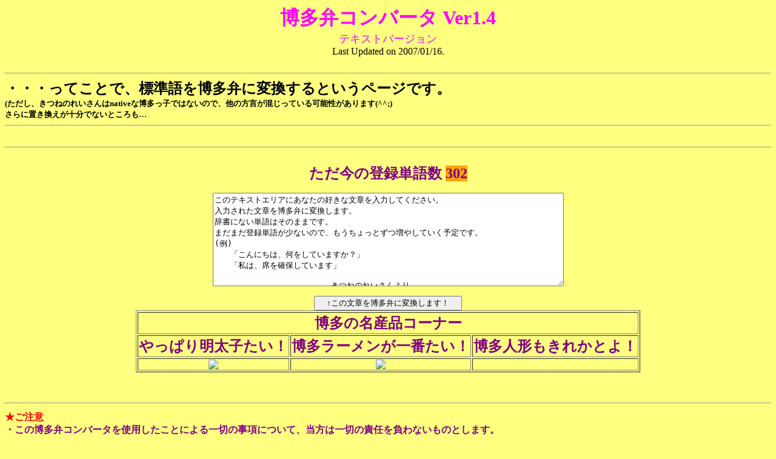

--- FILE ---
content_type: text/html
request_url: http://rayfox.net/fukuoka/hakataben.html
body_size: 6092
content:
<html><head><title>�����كR���o�[�^</title>

<script language="javascript">
<!----------------------------------
/***********************************************
�Ȃ�ł�˂� v1.3 (c) Takanori,Sugita
MAIL:tomtak@leo.bekkoame.or.jp
URL :http://www2f.meshnet.or.jp/~takan/javac/
���̃N���W�b�g�������Ȃ���Ύg�p�͎��R�ł��B
************************************************/

var secu = 100; //�P��o�^�~�X�ɂ�閳�����[�v�̖h�~�l�B

function henkan() {
bef = document.forms[0].elements[0].value;
window.status = bef.length;
if(bef != "") {

  for(i=0; i<max; i++) {
	for(j=0;j<secu;j++) {
         a = bef.indexOf(tokyo[i]);
	 if(a != -1) {
	 c = bef.substring(0,a);
         d = bef.substring(a+tokyo[i].length, bef.length);
	 bef = c + hakata[i] + d;
			} else { j=secu; }
		}
	}

 alert("�����قɕϊ�����΂��I");
 document.forms[0].elements[0].value = bef;
		} else { alert("�����ȁ[������͂���Ƃ��Ƃ�"); }
	}

max = 302;
var hakata = new Array();
var tokyo = new Array();

tokyo[0] = "�Ƃ��Ă����ł���";	hakata[0] = "�Ƃ��Ƃ��ƁH";
tokyo[1] = "�Ƃ��Ă��ł���";	hakata[1] = "�Ƃ��Ƃ��ƁH";
tokyo[2] = "�m�ۂ��Ă����ł���";	hakata[2] = "�Ƃ��Ƃ��ƁH";
tokyo[3] = "�m�ۂ��Ă��ł���";	hakata[3] = "�Ƃ��Ƃ��ƁH";
tokyo[4] = "�Ƃ��Ă����ł�";	hakata[4] = "�Ƃ��Ƃ���";
tokyo[5] = "�Ƃ��Ă��ł�";	hakata[5] = "�Ƃ��Ƃ���";
tokyo[6] = "�m�ۂ��Ă����ł�";	hakata[6] = "�Ƃ��Ƃ���";
tokyo[7] = "�m�ۂ��Ă��ł�";	hakata[7] = "�Ƃ��Ƃ���";
tokyo[8] = "�m�ۂ��Ă܂�";	hakata[8] = "�Ƃ��Ƃ���";
tokyo[9] = "�m�ۂ��Ă��܂�";	hakata[9] = "�Ƃ��Ƃ���";
tokyo[10] = "��";			hakata[10] = "�Ȃ�";
tokyo[11] = "����܂���";		hakata[11] = "����";
tokyo[12] = "�Ȃ�";		hakata[12] = "�Ȃ�";
tokyo[13] = "���܂܂ł�";		hakata[13] = "���܂܂ł�";
tokyo[14] = "���܂�";		hakata[14] = "���܂ł�";
tokyo[15] = "���܂ł�";		hakata[15] = "���܂ł�";
tokyo[16] = "���ł�";		hakata[16] = "���ł�";
tokyo[17] = "����";		hakata[17] = "�䂤";
tokyo[18] = "����";		hakata[18] = "�䂤";
tokyo[19] = "�����������";	hakata[19] = "����������";
tokyo[20] = "���܂���";		hakata[20] = "��������Ⴏ��";
tokyo[21] = "����������";		hakata[21] = "���낤��";
tokyo[22] = "���������܂�";	hakata[22] = "���炤����";
tokyo[23] = "���������܂���";	hakata[23] = "���낤������";
tokyo[24] = "������";		hakata[24] = "�Ȃ��";
tokyo[25] = "����";		hakata[25] = "���ł�";
tokyo[26] = "���邩";		hakata[26] = "���邩";
tokyo[27] = "�̂�";		hakata[27] = "����";
tokyo[28] = "���Ă��܂�����";	hakata[28] = "���Ƃ邯��";
tokyo[29] = "������";		hakata[29] = "�����؂�";
tokyo[30] = "��x";		hakata[30] = "�����؂�";
tokyo[31] = "���܂���";		hakata[31] = "��������Ⴏ��";
tokyo[32] = "���܂���";		hakata[32] = "������";
tokyo[33] = "���Ă��܂�";		hakata[33] = "�����";
tokyo[34] = "���Ă��Ȃ�";		hakata[34] = "���Ƃ��";
tokyo[35] = "���ĂȂ�";		hakata[35] = "���Ƃ��";
tokyo[36] = "��������";		hakata[36] = "�ς�";
tokyo[37] = "���Ă����܂���";	hakata[37] = "���Ƃ���";
tokyo[38] = "������";		hakata[38] = "�����Ƃ�";
tokyo[39] = "���Ȃ�";		hakata[39] = "������";
tokyo[40] = "���Ȃ炸";		hakata[40] = "����������";
tokyo[41] = "���킢��";		hakata[41] = "���킢��";
tokyo[42] = "�����炭";		hakata[42] = "���Ԃ�₯��";
tokyo[43] = "���炭"; 		hakata[43] = "���Ԃ�₯��";
tokyo[44] = "�������낢";		hakata[44] = "��������";
tokyo[45] = "�ʔ���";		hakata[45] = "��������";
tokyo[46] = "��������";		hakata[46] = "������";
tokyo[47] = "�ڂ���";		hakata[47] = "����������Ƃ킩�邲��";
tokyo[48] = "���킵��";		hakata[48] = "����������Ƃ킩�邲��";
tokyo[49] = "�ł��Ȃ�";		hakata[49] = "�ł���";
tokyo[50] = "�������܂�";		hakata[50] = "���";
tokyo[51] = "�������܂���";	hakata[51] = "�����";
tokyo[52] = "������";		hakata[52] = "����";
tokyo[53] = "���܂�";		hakata[53] = "�����`��";
tokyo[53] = "���O";		hakata[53] = "�M�l";
tokyo[54] = "�����";		hakata[54] = "�������";
tokyo[55] = "���̍�";		hakata[55] = "����";
tokyo[56] = "���ǂ�";		hakata[56] = "�K�L";
tokyo[57] = "���̂���";		hakata[57] = "���񂲂�";
tokyo[58] = "�R����";		hakata[58] = "��";
tokyo[59] = "������";		hakata[59] = "������";
tokyo[60] = "���悤�Ȃ�";		hakata[60] = "�����Ȃ�";
tokyo[61] = "����";		hakata[61] = "�����";
tokyo[62] = "�������A";		hakata[62] = "�΂��Ă񂭂�";
tokyo[63] = "���͂悤";		hakata[63] = "���͂悤����";
tokyo[64] = "�������Ȃ�";		hakata[64] = "���Ⴀ�Ȃ�";
tokyo[65] = "�d���Ȃ�";		hakata[65] = "���Ⴀ�Ȃ�";
tokyo[66] = "���Ȃ����";		hakata[66] = "�����";
tokyo[67] = "���Ȃ�";		hakata[67] = "����";
tokyo[68] = "���΂炭";		hakata[68] = "���傱���Ƃ̊�";
tokyo[69] = "���Ă���";		hakata[69] = "���Ƃ�";
tokyo[70] = "���܂���";		hakata[70] = "���Ƃ���";
tokyo[71] = "���܂��܂���";	hakata[71] = "��������";
tokyo[72] = "���܂���";		hakata[72] = "����Ƃ�";
tokyo[73] = "���܂���";		hakata[73] = "����������";
tokyo[74] = "���܂���";		hakata[74] = "��������";
tokyo[75] = "���܂��̂�";		hakata[75] = "���邯��";
tokyo[76] = "����";		hakata[76] = "��";
tokyo[77] = "����Ƃ�";		hakata[77] = "�����Ƃ�";
tokyo[78] = "���ׂ�";		hakata[78] = "�ǂ��ł�";
tokyo[79] = "�����Ȃ��Ƃ�";	hakata[79] = "�����΂��Ă�";
tokyo[80] = "���Ȃ��Ƃ�";		hakata[80] = "�����΂��Ă�";
tokyo[81] = "����";		hakata[81] = "��ł�";
tokyo[82] = "������";		hakata[82] = "���炢";
tokyo[83] = "����";		hakata[83] = "���傱����";
tokyo[84] = "�X���b�p";		hakata[84] = "����";
tokyo[85] = "���Ȃ�";		hakata[85] = "�����";
tokyo[86] = "������";		hakata[86] = "������";
tokyo[87] = "������";		hakata[87] = "������";
tokyo[88] = "�����";		hakata[88] = "�������";
tokyo[89] = "��������";		hakata[89] = "������낪";
tokyo[90] = "���ꂩ��";		hakata[90] = "��������";
tokyo[91] = "����ł�";		hakata[91] = "��������";
tokyo[92] = "���Ƃ���";		hakata[92] = "�����������";
tokyo[93] = "�Ⴆ��";		hakata[93] = "�����������";
tokyo[94] = "���̂ł�";		hakata[94] = "���Ƃ�";
tokyo[95] = "���̂�";		hakata[95] = "������";
tokyo[96] = "������";		hakata[96] = "�΂��Ă񂭂�";
tokyo[97] = "�Ȃ�";		hakata[97] = "�Ȃ�";
tokyo[98] = "��������";		hakata[98] = "���炢�����ς�";
tokyo[99] = "������";		hakata[99] = "�����";
tokyo[100] = "������";		hakata[100] = "�₯��";

tokyo[101] = "������";		hakata[101] = "�₯��";
tokyo[102] = "����"; 		hakata[102] = "�₯��";
tokyo[103] = "����";		hakata[103] = "���";
tokyo[104] = "���ˁB";		hakata[104] = "��ˁB";
tokyo[105] = "���Ȃ݂�";		hakata[105] = "�]�v�Ȃ����b�₯��";
tokyo[106] = "�������";		hakata[106] = "���傱����";
tokyo[107] = "������";		hakata[107] = "��������";
tokyo[108] = "�܂�";		hakata[108] = "������";
tokyo[109] = "�܂�Ȃ�";	hakata[109] = "�܂��";
tokyo[110] = "�ł�����";		hakata[110] = "�����";
tokyo[111] = "�Ă���";		hakata[111] = "�Ƃ�";
tokyo[112] = "�Ă���������";	hakata[112] = "�Ă��낤��";
tokyo[113] = "�Ă��������܂�";	hakata[113] = "�Ă��炤�����";
tokyo[114] = "�Ă�������";	hakata[114] = "�Ă��炤��";
tokyo[115] = "�Ă�����";		hakata[115] = "�Ă�����";
tokyo[116] = "�Ă���";		hakata[116] = "�Ƃ���";
tokyo[117] = "����";		hakata[117] = "���炢��������";
tokyo[118] = "�ł���";		hakata[118] = "��납";
tokyo[119] = "�ł���";		hakata[119] = "�Ƃ�";
tokyo[120] = "�ł���";		hakata[120] = "�₯��";
tokyo[121] = "�ł���";		hakata[121] = "���";
tokyo[122] = "�ł���";		hakata[122] = "�����";
tokyo[123] = "�ł��傤";		hakata[123] = "���";
tokyo[124] = "����܂���";	hakata[124] = "�����";
tokyo[125] = "�ł͂Ȃ�";		hakata[125] = "��Ȃ�";
tokyo[126] = "�ł��A";		hakata[126] = "������A";
tokyo[127] = "�ĂȂ�";		hakata[127] = "��Ȃ�";
tokyo[128] = "�ǂ������킯��";	hakata[128] = "�Ȃ�ł�";
tokyo[129] = "�ǂ���";		hakata[129] = "�ǂ����";
tokyo[130] = "�ǂ���";		hakata[130] = "�ǂ���";
tokyo[131] = "�ǂ��";		hakata[131] = "�ǂ����";
tokyo[132] = "�Ƃ���";		hakata[132] = "����";
tokyo[133] = "�Ƃ����";		hakata[133] = "���Ă�����";
tokyo[134] = "�Ƃ��낪";		hakata[134] = "�΂��Ă񂭂�";
tokyo[135] = "�Ƃ���";		hakata[135] = "�Ƃ���";
tokyo[136] = "�ƂĂ�";		hakata[136] = "���炢";
tokyo[137] = "�Ȃ���";		hakata[137] = "�Ȃ�ł��";
tokyo[138] = "�Ȃ���";		hakata[138] = "�Ȃ�����";
tokyo[139] = "�Ȃ̂ł���";	hakata[139] = "�Ȃ�₯��";
tokyo[140] = "�Ȃ̂ł�";		hakata[140] = "�Ȃ�悱�ꂪ";
tokyo[141] = "�Ȃ̂�";		hakata[141] = "�₯��";
tokyo[142] = "�Ȃ�";		hakata[142] = "�Ȃ�ł�";
tokyo[143] = "�Ȃ�";		hakata[143] = "���Ȃ���";
tokyo[144] = "�Ȃ�Ȃ�";		hakata[144] = "�Ȃ��";
tokyo[145] = "�Ȃ�܂���";	hakata[145] = "�Ȃ�������";
tokyo[146] = "�̂��ق�";		hakata[146] = "���Ƃł�";
tokyo[147] = "�̂ł�";		hakata[147] = "��₯��";
tokyo[148] = "�͂��߂܂���";	hakata[148] = "�͂��߂܂��Ă��";
tokyo[149] = "�͂��߂�";		hakata[149] = "�͂��߂�";
tokyo[150] = "����";		hakata[150] = "����";
tokyo[151] = "����";		hakata[151] = "�΂�";
tokyo[152] = "�l����";		hakata[152] = "����";
tokyo[153] = "�l�B";		hakata[153] = "����";
tokyo[154] = "�w���v";		hakata[154] = "�l��";
tokyo[155] = "�ق�Ƃ�";		hakata[155] = "�ق��";
tokyo[156] = "�ق��";		hakata[156] = "�ق��";
tokyo[157] = "���܂��܂��̂�";	hakata[157] = "���܂�����";
tokyo[158] = "�܂�����";		hakata[158] = "�܂������";
tokyo[159] = "�S��";		hakata[159] = "�܂������";
tokyo[160] = "���܂���";		hakata[160] = "���Ƃ��";
tokyo[161] = "���܂���";		hakata[161] = "��������";
tokyo[162] = "���܂���";		hakata[162] = "���Ƃ�����납";
tokyo[163] = "���܂���";		hakata[163] = "���Ƃ�����낯��";
tokyo[164] = "���܂��傤";	hakata[164] = "���悤��";
tokyo[165] = "���܂��̂�";	hakata[165] = "����邯��";
tokyo[166] = "�ނ�������";	hakata[166] = "�ނ�������";
tokyo[167] = "�߂Ȃ�";		hakata[167] = "�߂�";
tokyo[168] = "���b�Z�[�W";	hakata[168] = "�߂����[��";
tokyo[169] = "�������";		hakata[169] = "���낤��";
tokyo[170] = "�������";		hakata[170] = "���낤��";
tokyo[171] = "��낵��";		hakata[171] = "��낵�イ";
tokyo[172] = "��܂�";		hakata[172] = "�邯��";
tokyo[173] = "��Ȃ�";		hakata[173] = "��񂯂�";
tokyo[174] = "��Ȃ�";		hakata[174] = "���񂯂�";
tokyo[175] = "��Ȃ�";		hakata[175] = "��񂯂�";
tokyo[176] = "����̂�";		hakata[176] = "����Ƃ�";
tokyo[177] = "�����Ƃ�";		hakata[177] = "�����Ƃ�";
tokyo[178] = "������";		hakata[178] = "���炢";
tokyo[179] = "�悤�₭";		hakata[179] = "�����";
tokyo[180] = "��낵��";		hakata[180] = "��낵�イ";
tokyo[181] = "��̂ł�";		hakata[181] = "�邯��";
tokyo[182] = "���B";		hakata[182] = "�₯��B";
tokyo[183] = "��܂���";		hakata[183] = "������₯��";
tokyo[184] = "��B";		hakata[184] = "��Ƃ�B";
tokyo[185] = "�����B";		hakata[185] = "�ƂˁB";
tokyo[186] = "���B";		hakata[186] = "���Ƃ�B";
tokyo[187] = "���B";		hakata[187] = "���Ƃ�B";
tokyo[188] = "�킪�܂�";		hakata[188] = "�킪�܂�";
tokyo[189] = "���̂܂�";		hakata[189] = "����܂�";
tokyo[190] = "�����";		hakata[190] = "������";
tokyo[191] = "�킽��";		hakata[191] = "����";
tokyo[192] = "��";		hakata[192] = "����";
tokyo[193] = "�A�^�V";		hakata[193] = "����";
tokyo[194] = "��Ȃ�";		hakata[194] = "��񂯂�";
tokyo[195] = "�{��";		hakata[195] = "�ق��";
tokyo[196] = "�S��";		hakata[196] = "�ǂ��ł�";
tokyo[197] = "�S��";		hakata[197] = "�������";
tokyo[198] = "�S�R";		hakata[198] = "����񂶂���";
tokyo[199] = "���񂺂�";		hakata[199] = "�����񂶂���";
tokyo[200] = "���{��";		hakata[200] = "������񌾗t";

tokyo[201] = "���{";		hakata[201] = "����";
tokyo[202] = "�֗�";		hakata[202] = "�悩";
tokyo[203] = "����";		hakata[203] = "����";
tokyo[204] = "��ς�";		hakata[204] = "���炭";
tokyo[205] = "���";		hakata[205] = "���炢";
tokyo[206] = "����";		hakata[206] = "���炭";
tokyo[207] = "�Ⴄ";		hakata[207] = "�������Ƃ�";
tokyo[208] = "ANK";		hakata[208] = "�悻�񎚂��Ɛ����Ƃ�����";
tokyo[209] = "�Â�";		hakata[209] = "�Â�";
tokyo[210] = "�ŋ�";		hakata[210] = "����O";
tokyo[211] = "�ȑO";		hakata[211] = "�O";
tokyo[212] = "����";		hakata[212] = "�Ȃ�";
tokyo[213] = "���~";		hakata[213] = "��ނ�";
tokyo[214] = "�O��";		hakata[214] = "�悻��";
tokyo[215] = "�C�O";		hakata[215] = "�悻";
tokyo[216] = "���";		hakata[216] = "�����炵��";
tokyo[217] = "�ʓ|";		hakata[217] = "���낵��";
tokyo[218] = "�x��";		hakata[218] = "�Ƃ납";
tokyo[219] = "�ǂ�";		hakata[219] = "�悩";
tokyo[220] = "���܂��B";		hakata[220] = "����Ƃ�B";
tokyo[221] = "�R�M����";		hakata[221] = "�Z�[���[���̂˂������";
tokyo[222] = "���q����";		hakata[222] = "�Z�[���[���̂˂������";
tokyo[223] = "����";		hakata[223] = "�����";
tokyo[224] = "����";		hakata[224] = "�����؂�";
tokyo[225] = "�擪";		hakata[225] = "�A�^�}";
tokyo[226] = "�j��";		hakata[226] = "�Ԃ���";
tokyo[227] = "�}��";		hakata[227] = "�����c";
tokyo[228] = "�u��";		hakata[228] = "���ꊷ����";
tokyo[229] = "����";		hakata[229] = "�m��������";
tokyo[230] = "����";		hakata[230] = "�p�S";
tokyo[231] = "�Ō�";		hakata[231] = "�P�c";
tokyo[232] = "��X";		hakata[232] = "������";
tokyo[233] = "���S��";		hakata[233] = "�ǃV���E�g";
tokyo[234] = "�t��";		hakata[234] = "�I�}�P";
tokyo[235] = "�����";		hakata[235] = "�ԈႤ�Ƃ���";
tokyo[236] = "���l";		hakata[236] = "�����l";
tokyo[237] = "����";		hakata[237] = "����";
tokyo[238] = "����";		hakata[238] = "����";
tokyo[239] = "�N";		hakata[239] = "�N";
tokyo[240] = "�ēx";		hakata[240] = "����������";
tokyo[241] = "�Ă�";		hakata[241] = "����������";
tokyo[242] = "�����I��";		hakata[242] = "�Ȃ������ł�";
tokyo[243] = "����";		hakata[243] = "�^�_";
tokyo[244] = "�ω�";		hakata[244] = "�ς��Ƃ�";
tokyo[245] = "�E";		hakata[245] = "�݂�������";
tokyo[246] = "��";		hakata[246] = "�Ђ��������";
tokyo[247] = "����";		hakata[247] = "����";
tokyo[248] = "�ƂĂ�";		hakata[248] = "���炢";
tokyo[249] = "����";		hakata[249] = "�悤�ł���";
tokyo[250] = "���s";		hakata[250] = "�悤�ł�������";
tokyo[251] = "�D��";		hakata[251] = "��";
tokyo[252] = "�^�N�V�[";		hakata[252] = "�N���}";
tokyo[253] = "�J�����_�[";	hakata[253] = "��";
tokyo[254] = "���΂�";		hakata[254] = "���N";
tokyo[255] = "����";		hakata[255] = "�悩�Ƃ�";
tokyo[256] = "�T�v";		hakata[256] = "����������";
tokyo[257] = "�T�O";		hakata[257] = "������񂱂�";
tokyo[258] = "�A���S���Y��";	hakata[258] = "�������d��";
tokyo[259] = "���p�I";		hakata[259] = "�悩����";
tokyo[260] = "����";		hakata[260] = "�Ȃ��";
tokyo[261] = "����";		hakata[261] = "�Ȃ�";
tokyo[262] = "�q��";		hakata[262] = "�{�E�Y";
tokyo[263] = "����";		hakata[263] = "�悩";
tokyo[264] = "�}�N�h�i���h";	hakata[264] = "�}�b�N";
tokyo[265] = "�Ȃ̂���";		hakata[265] = "��납";
tokyo[266] = "����";		hakata[266] = "������";
tokyo[267] = "����ɂ���";	hakata[267] = "���C���Ƃ���";
tokyo[268] = "����";		hakata[268] = "����";
tokyo[269] = "����";		hakata[269] = "����";
tokyo[270] = "����";		hakata[270] = "����";
tokyo[271] = "�����Ƃ�����";	hakata[271] = "�������炵��";
tokyo[272] = "�S�[���f���E�B�[�N";	hakata[272] = "�ǂ񂽂�";
tokyo[273] = "�^���R";		hakata[273] = "�߂񂽂�";
tokyo[274] = "���Ȃ�";		hakata[274] = "����";
tokyo[275] = "���Ă�";		hakata[275] = "���Ƃ�";
tokyo[276] = "���Ă���";		hakata[276] = "���Ƃ�";
tokyo[277] = "���Ă�����";	hakata[277] = "���񂵂���Ƃ�";
tokyo[278] = "����Ă���";	hakata[278] = "���񂵂���Ƃ�";
tokyo[279] = "����܂���";	hakata[279] = "�Ȃ�";
tokyo[280] = "�ǂ��ł���";	hakata[280] = "�ǂ����";
tokyo[281] = "���ꂽ";		hakata[281] = "����";
tokyo[282] = "��ꂽ";		hakata[282] = "����";
tokyo[283]  = "�킽��";		hakata[283]  = "����";
tokyo[284]  = "������";		hakata[284]  = "����";
tokyo[285]  = "������";		hakata[285]  = "�΂��Ă�";
tokyo[286] = "�Ȃɂ��Ă��";	hakata[286] = "�Ȃ񂵂悧��";
tokyo[287] = "�����Ă��";	hakata[287] = "�Ȃ񂵂悧��";
tokyo[288] = "�Ȃɂ��Ă�";	hakata[288] = "�Ȃ񂵂���";
tokyo[289] = "�����Ă�";		hakata[289] = "�Ȃ񂵂���";
tokyo[290]  = "�ł��B";		hakata[290]  =  "�΂��B";
tokyo[291]  = "������";		hakata[291]  = "�₯��";
tokyo[292]  = "��";		hakata[292]  = "����";
tokyo[293]  = "����������";	hakata[293]  = "����Ƃ�";
tokyo[294]  = "�Ɛg";		hakata[294]  = "���`����";
tokyo[295]  = "�D����";		hakata[295]  = "�D���Ƃ�";
tokyo[296]  = "�D��";		hakata[296]  = "�D���Ƃ�";
tokyo[297]  = "�Ƃ��Ă�";		hakata[297]  = "�Ԃ�";
tokyo[298]  = "��";		hakata[298]  = "��";
tokyo[299]  = "�g����";		hakata[299]  = "�ʂ���";
tokyo[300]  = "����";		hakata[300]  = "����";

tokyo[301]  = "����";		hakata[301]  = "��₩";

//---------------------------------->
</script>

<BODY BGCOLOR="#FFFF80">
<CENTER>
  <FONT SIZE="6" COLOR="#FF00FF"><b>�����كR���o�[�^ Ver1.4</b></font><BR>
<FONT SIZE="4" COLOR="#FF00FF">�e�L�X�g�o�[�W����</FONT><BR>
  Last Updated on 2007/01/16.<br>
</CENTER><BR>
<HR>

<b>
<FONT SIZE="5">�E�E�E���Ă��ƂŁA�W����𔎑��قɕϊ�����Ƃ����y�[�W�ł��B</FONT><br>
<FONT SIZE="2">(�������A���˂̂ꂢ�����native�Ȕ������q�ł͂Ȃ��̂ŁA���̕������������Ă���\��������܂�(^^;)<BR>
����ɒu���������\���łȂ��Ƃ�����c<BR>
</FONT></b>
<hr>
<BR>
<HR>
<BR><center>

<font size=5 color=purple><b>
�������̓o�^�P�ꐔ
<script language="javascript">
document.write("<span style='background:orange'>",max,"</span></b></font>");
</script><p>

<form mathod=post name="fm">
<TEXTAREA name="hakata" cols=70 rows=10>
���̃e�L�X�g�G���A�ɂ��Ȃ��̍D���ȕ��͂���͂��Ă��������B
���͂��ꂽ���͂𔎑��قɕϊ����܂��B
�����ɂȂ��P��͂��̂܂܂ł��B
�܂��܂��o�^�P�ꂪ���Ȃ��̂ŁA����������Ƃ����₵�Ă����\��ł��B
(��)
�@�@�u����ɂ��́A�������Ă��܂����H�v
�@�@�u���́A�Ȃ��m�ۂ��Ă��܂��v

			���˂̂ꂢ������

</textarea>
    <p> 
      <input type="button" name="_change" value="�@�����̕��͂𔎑��قɕϊ����܂��I�@" onClick="henkan()">
    <table border="1">
      <tr> 
        <td colspan="3"><div align="center"><b><font color="purple" size="5">�����̖��Y�i�R�[�i�[</font></b></div></td>
      </tr>
      <tr> 
        <td><div align="center"><b><font color="purple" size="5">����ς薾���q�����I</font></b></div></td>
        <td><div align="center"><b><font color="purple" size="5">�������[��������Ԃ����I</font></b></div></td>
        <td><div align="center"><b><font color="purple" size="5">�����l�`�����ꂩ�Ƃ�I</font></b></div></td>
      </tr>
      <tr> 
        <td><div align="center"><a href="http://hb.afl.rakuten.co.jp/hgc/04011701.bc005626.04011702.5cfafd4a/?pc=http%3a%2f%2fwww.rakuten.co.jp%2fnoten%2f1681579%2f1681627%2f1681581%2f%231233838&m=http%3a%2f%2fm.rakuten.co.jp%2fnoten%2fi%2f1233838%2f" target="_blank"><img src="http://hbb.afl.rakuten.co.jp/hgb/?pc=http%3a%2f%2fimage.rakuten.co.jp%2fwshop%2fdata%2fws-mall-img%2fnoten%2fimg128%2fimg10362874511.jpeg&m=http%3a%2f%2fimage.rakuten.co.jp%2fwshop%2fdata%2fws-mall-img%2fnoten%2fimg64%2fimg10362874511.jpeg" border="0"></a> 
          </div></td>
        <td><div align="center"><a href="http://hb.afl.rakuten.co.jp/hgc/04011701.bc005626.04011702.5cfafd4a/?pc=http%3a%2f%2fwww.rakuten.co.jp%2fnoten%2f1681578%2f1681547%2f1721795%2f%231259864&m=http%3a%2f%2fm.rakuten.co.jp%2fnoten%2fi%2f1259864%2f" target="_blank"><img src="http://hbb.afl.rakuten.co.jp/hgb/?pc=http%3a%2f%2fimage.rakuten.co.jp%2fwshop%2fdata%2fws-mall-img%2fnoten%2fimg128%2fimg10362882266.jpeg&m=http%3a%2f%2fimage.rakuten.co.jp%2fwshop%2fdata%2fws-mall-img%2fnoten%2fimg64%2fimg10362882266.jpeg" border="0"></a></div></td>
        <td><div align="center"><a href="http://hb.afl.rakuten.co.jp/hgc/040117a2.52e28394.040117a3.1e1f0e2b/?pc=http%3a%2f%2fitem.rakuten.co.jp%2fkuramoto%2fart-hina0011%2f&m=http%3a%2f%2fm.rakuten.co.jp%2fkuramoto%2fi%2f10001323%2f" target="_blank"><img src="http://hbb.afl.rakuten.co.jp/hgb/?pc=http%3a%2f%2fthumbnail.image.rakuten.co.jp%2f%400_mall%2fkuramoto%2fcabinet%2fhina%2fhina0011.jpg%3f_ex%3d128x128&m=http%3a%2f%2fthumbnail.image.rakuten.co.jp%2f%400_mall%2fkuramoto%2fcabinet%2fhina%2fhina0011.jpg%3f_ex%3d80x80" border="0"></a> 
          </div></td>
      </tr>
    </table>
    <p>&nbsp; 
    <p></form></b></font></center>
<font size=5 color=purple><b> 
<HR>
</b></font><font color=purple><b> <FONT COLOR="#FF0000">��������</FONT><BR>
�E���̔����كR���o�[�^���g�p�������Ƃɂ���؂̎����ɂ��āA�����͈�؂̐ӔC�𕉂�Ȃ����̂Ƃ��܂��B<BR>
�E�ϊ��̐��m����ϊ����錾�t�ɂ��āA�ۏ؂�����̂ł͂���܂���B<BR>
�@(AI����Ȃ��񂾂��A�V�їV��f(^^;)</b></font> 
</body></html>
